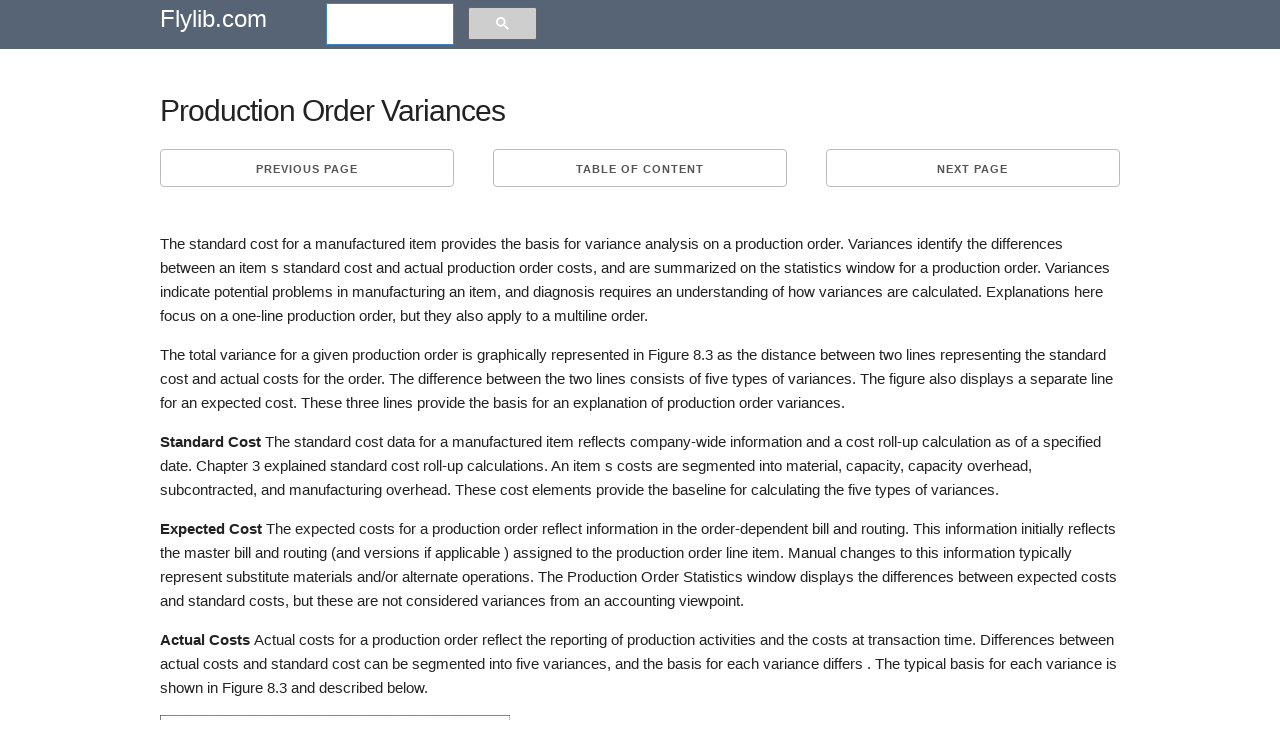

--- FILE ---
content_type: text/html; charset=UTF-8
request_url: https://flylib.com/books/en/1.109.1.43/1/
body_size: 7855
content:
<!DOCTYPE html>
<html lang="en">
<head>
  <meta charset="utf-8">
  <title>Production Order Variances | Managing Your Supply Chain Using Microsoft Navision</title>
  <meta name="description" content="Managing Your Supply Chain Using Microsoft Navision,2003,  (isbn 0071435247, ean 0071435247), by Hamilton S. ">
  <meta name="viewport" content="width=device-width, initial-scale=1">
  <meta name="yandex-verification" content="71b55d2198e4145b" />
  <style>.h90{height:90px;}.adl{width:336px;height:280px;float:left;margin:0px 10px 10px 0px;}.seven.columns{width:56.66%}pre{display: block;white-space: pre-wrap;}.mnw{min-height:75px;width:auto!important;}.mgt10{margin-top:10px;}.amt img{max-width:110px;}.u-pull-right{float:right;}.small_text,.small_text a:link,.small_text a:visited{font-size:12px!important;color:#fff;}.one-half.column{width:48%;}.mod{padding:0px 10px!important;line-height:2.5em;margin:0px!important;height:30px;}.bgn{background:#576475;}.column,.columns,.container,.u-full-width{width:100%;box-sizing:border-box}h1,h2{letter-spacing:-.1rem}.column,.columns,.container,.u-full-width,.u-max-full-width{box-sizing:border-box}img{border:0}.container{position:relative;max-width:960px;margin:0 auto;padding:0 20px}body,html{padding:0;margin:0}.column,.columns{float:left}html{font-size:62.5%}body{font-size:1.5em;line-height:1.6;font-weight:400;font-family:Arial;color:#222}h1,h2,h3,.h3,h4,h5,h6{margin-top:0;margin-bottom:2rem;font-weight:300}.u-max-full-width{max-width:100%}.test h1{margin:0.67em 0;}.caretback{font-size:20px!important;padding-top:0;text-decoration:none}.caretback span{margin-top:-2px}.waka{margin-top:20px}h1{font-size:4rem;line-height:1.2}h2{font-size:3.6rem;line-height:1.25}p{margin-top:0}a{color:#1EAEDB}a:hover{color:#0FA0CE}.container:after,.row:after,.u-cf{content:"";display:table;clear:both}.book_details{border:1px dotted #ccc;padding:15px;margin-bottom:25px;background:#f5f5f5;border-radius:4px}.book_details img{max-height:75px}.smdet{font-size:.9em}.small_h1{font-size:1.2em!important;font-weight:700;margin:.67em 0}ul{list-style:circle inside}ol{list-style:decimal inside}ol,ul{padding-left:0;margin-top:0}ol ol,ol ul,ul ol,ul ul{margin:1.5rem 0 1.5rem 3rem;font-size:90%}.mainb{clear:both;display:block;border-bottom:1px dotted #ccc;padding-bottom:10px!important;padding-top:10px!important}.mainb img{float:left;padding-right:5px;max-height:70px}.mainb span{font-size:12px}.bgdt{background:#EEE;text-align:center;border-radius:4px;font-size:1rem;text-transform:uppercase;height:30px;line-height:30px;margin-bottom:.75rem;font-weight:600;letter-spacing:.1rem}.bgdt.bd{text-align:left;display:block;height:auto;line-height:1.3em;padding:5px 5px;}.subcats,.subcats li{list-style:none;margin:0;padding:0;font-size:1em}.subcats li a,.subcats li a:link,.subcats li a:visited{color:#666;font-size:1.2rem;margin-bottom:.75rem;font-weight:600;letter-spacing:.1rem}.subbut{padding-left:10px;padding-right:10px;margin-right:5px;margin-top:5px}.logo a,.logo a:link,.logo a:visited{color:#fff;text-decoration:none;padding:20px 0;font-size:24px}table{border-collapse:collapse;border-spacing:0}td,th{padding:0}.button,button{margin-bottom:1rem}.button,button,input[type=submit],input[type=reset],input[type=button]{display:inline-block;height:38px;padding:0 30px;color:#555;text-align:center;font-size:11px;font-weight:600;line-height:38px;letter-spacing:.1rem;text-transform:uppercase;text-decoration:none;white-space:nowrap;background-color:transparent;border-radius:4px;border:1px solid #bbb;cursor:pointer;box-sizing:border-box}@media (min-width:750px){.navbar+.docs-section{border-top-width:0}.navbar,.navbar-spacer{display:block;width:100%;height:6.5rem;background:#fff;z-index:99;border-top:1px solid #eee;border-bottom:1px solid #eee}.navbar-spacer{display:none}.navbar>.container{width:100%}.navbar-list{list-style:none;margin-bottom:0}.navbar-item{position:relative;float:left;margin-bottom:0}.navbar-link{text-transform:uppercase;font-size:11px;font-weight:600;letter-spacing:.2rem;margin-right:35px;text-decoration:none;line-height:6.5rem;color:#222}.navbar-link.active{color:#33C3F0}}@media (min-width:400px){.container{width:85%;padding:0}a.mod{width:100%;margin-bottom:1px!important}}@media (min-width:550px){.container{width:80%}.column,.columns{margin-left:4%}.column:first-child,.columns:first-child{margin-left:0}.one.column,.one.columns{width:4.66666666667%}.two.columns{width:13.3333333333%}.ten.columns{width:82.6666666667%}.three.columns{width:22%}.four.columns{width:30.6666666667%}.twelve.columns{width:100%;margin-left:0}.one-third.column{width:30.6666666667%}.offset-by-one-third.column,.offset-by-one-third.columns{margin-left:34.6666666667%}h1{font-size:3rem}h2{font-size:2.2rem}}hr{margin-top:3rem;margin-bottom:3.5rem;border-width:0;border-top:1px solid #E1E1E1;}.small_text{padding:10px;}.amt span{padding:5px 0px;display:block;}.amt a:link,.amt a:visited{font-size:13px;line-height:1.1em;color:#666!important;text-decoration:none;}.amt a:hover{text-decoration:underline;}@media(max-width:335px){.adx{display:none;}.mod{width:100%;}}@media(max-width:400px){.mod{width:100%;}}.node{float:right;position:absolute;top:0px;}.node:link,.node:visited{padding-top:7px;color:#fff;text-decoration:none;}</style>
  
  <link rel="amphtml" href="https://amp.flylib.com/books/en/1.109.1.43/1"/>
  <link rel="icon" type="image/png" href="/tpl/fly/images/favicon.png">
  
</head>
<body>
<div class="row bgn">
<div class="container">
  <div class="two columns logo"><a href="javascript:;" data-path="/">Flylib.com</a></div>
  <div class="seven columns"></div>
  <div class="three columns"><script>
  (function() {
    var cx = 'partner-pub-0797006098659510:7754693395';
    var gcse = document.createElement('script');
    gcse.type = 'text/javascript';
    gcse.async = true;
    gcse.src = 'https://cse.google.com/cse.js?cx=' + cx;
    var s = document.getElementsByTagName('script')[0];
    s.parentNode.insertBefore(gcse, s);
  })();
</script>
<gcse:searchbox-only></gcse:searchbox-only></div>
</div></div><br>
<div class="container">
  <div class="row">
    <div class="twelve columns">
		
		<div class="row test">
		<h1>Production Order Variances</h1>
		</div>
		<div class="u-cf"></div>
		
		<div class="row"><div class="one-third column value"><a class="button button-primary mod" href="/books/en/1.109.1.42/1/">Previous page</a></div><div class="one-third column value" style="text-align:center;"><a class="button button-primary mod" href="javascript:;" data-hash="3b09728a583cef60b86009608809c00b" data-path="/books/en/1.109.1/">Table of content</a></div><div class="one-third column value"><a class="button button-primary mod u-pull-right" href="/books/en/1.109.1.44/1/">Next page</a></div></div>
		
		<div class="content index ">
		<div class="u-cf"></div>
			
			<div class="waka"><br> <div> <div> <p> The standard cost for a manufactured item provides the basis for variance analysis on a production order. Variances identify the differences between an item s standard cost and actual production order costs, and are summarized on the statistics window for a production order. Variances indicate potential problems in manufacturing an item, and diagnosis requires an understanding of how variances are calculated. Explanations here focus on a one-line production order, but they also apply to a multiline order. </p> <p> The total variance for a given production order is graphically represented in Figure 8.3 as the distance between two lines representing the standard cost and actual costs for the order. The difference between the two lines consists of five types of variances. The figure also displays a separate line for an expected cost. These three lines provide the basis for an explanation of production order variances. </p> <p> <b> Standard Cost </b> The standard cost data for a manufactured item reflects company-wide information and a cost roll-up calculation as of a specified date. Chapter 3 explained standard cost roll-up calculations. An item s costs are segmented into material, capacity, capacity overhead, subcontracted, and manufacturing overhead. These cost elements provide the baseline for calculating the five types of variances. </p> <p> <b> Expected Cost </b> The expected costs for a production order reflect information in the order-dependent bill and routing. This information initially reflects the master bill and routing (and versions if applicable ) assigned to the production order line item. Manual changes to this information typically represent substitute materials and/or alternate operations. The Production Order Statistics window displays the differences between expected costs and standard costs, but these are not considered variances from an accounting viewpoint. </p> <p> <b> Actual Costs </b> Actual costs for a production order reflect the reporting of production activities and the costs at transaction time. Differences between actual costs and standard cost can be segmented into five variances, and the basis for each variance differs . The typical basis for each variance is shown in Figure 8.3 and described below. </p> <div> <span> <img src="/books/1/109/1/html/2/images/0803.jpg" height="205" width= "350" alt="click to expand" border="0"> </span> <br style= "line-height: 1"> <span> <span> Figure 8.3: </span> Production Order Variances </span> </div> <ul> <li> <p> <i> Material Variance </i> . Actual costs are based on reported material usage, so that variances indicate differences with information used to calculate the item s standard cost for material. This typically stems from over- or underreporting component quantity usage, or the component s SKU cost differs from the cost used in roll-up calculations. </p> </li> <li> <p> <i> Capacity Variance </i> . The reported capacity usage for an internal operation differs from that used to calculate the item s standard cost for capacity. A capacity variance is typically caused by over- or underreporting of time for an internal operation. Other causes include a production order quantity that differs from the parent item s accounting lot size since this affects the amortization of setup and fixed scrap amounts. </p> </li> <li> <p> <i> Capacity Overhead Variance </i> . The same explanation for capacity variance applies to a capacity overhead variance, where an internal work center has overhead costs. </p> </li> <li> <p> <i> Subcontracted Variance </i> . The invoiced quantity and/or price for an outside operation differs from that used to calculate the item s standard costs. Each outside operation typically has a specified unit cost in the routing information </p> </li> <li> <p> <i> Manufacturing Overhead Variance. </i> The parent item s received quantity differs from the production order quantity, which leads to differences in the incurred manufacturing overhead costs. </p> </li> </ul> <p> The general ledger is updated with variances for finished production orders after running the batch process to Adjust Cost-Item Entries. The value entries for the finished production order and for the parent item provide a transaction audit trail identifying each calculated variance. </p> <p> The statistics window for a multiline production order summarizes standard, expected, and actual costs for all line items. However, the system retains information about variances related to each line item and displays it in the value entries for the finished production order. </p> <div> <h3> Case Studies </h3> <div> <h4> Case #42: Planner Action Messages </h4> <p> The All-and-Anything company wanted to improve coordination of manufacturing activities by enhancing suggested planner action messages. Building on the concept of planner responsibility assigned to items and production order line items, they extended the scope of suggested action messages on the planning worksheet. Additional message types included follow-up on past-due receipt, review an order placed on hold, review an existing order affected by changes to the master bill or routing, and review an item when its primary source is changed to production. Message filters were also defined for various message types. </p> </div> <div> <h4> Case #43: Production Order Variances </h4> <p> The cost accountant at the All-and-Anything company required several customizations to improve the usefulness of information about variances. For example, the costs for purchased material were segmented into material and material-related overhead cost elements, and the cost of sales was segmented into each cost element for posting to the general ledger. Additional variances were calculated for each production order, including variances between expected and standard costs, and variances related to issued components not on the order-dependent bill. This supported a better comparison between standard costs plus variances against actual costs. The cost accountant also required several reports to understand and analyze production order variances. One report provided a detailed breakdown (by component and operation) of standard versus actual costs to fully understand the cause of production order variances. Another report provided a historical analysis of each production order s variances by parent item, component, and work center. </p> <p> <span> <span> [3] </span> <span> See <i> Maximizing Your ERP System </i> for further explanation of planner responsibility (pp. 116 &ldquo;117, 285) and types of planner action messages (pp. 290 &ldquo;292). </span> </span> </p> </div> <div> <h4> Case #44: Regulated Environment for Process Manufacturing </h4> <p> The Batch Process company produced a pharmaceutical product with stringent quality criteria concerning compliance with regulations and requirements for a validation audit. Starting with various lot-controlled ingredients , a batch is mixed, made into tablets, and then packaged in a bottle with a label. Each batch requires a unique lot number. Tablets are treated as phantoms since production flows from the tablet machine immediately into packaging. </p> <p> The quality criteria in this regulated environment impact system usage in several ways. Systems security plays a larger role, such as authorized access to update information about bills, lots, inventory dispositions, and transaction audit trails. It requires strict label control, conditional releases of lot-traced material, and lot genealogy for historical analysis purposes (see Case #37 in Chapter 7). </p> </div> <div> <h4> Case #45: Customer-Supplied Material </h4> <p> The Equipment company occasionally used customer-supplied material in production processes. They required identification of component requirements in the bill, visibility of scheduled receipts, a receiving process, and material tracking for customer supplied material. The item number for each customer-supplied component represented a unique item and was valued at zero cost. </p> </div> <div> <h4> Case #46: Advanced Planning and Scheduling (APS) Integration for a Fabricated Product </h4> <p> The Fabricated Products company required APS capabilities to minimize setups and avoid additional equipment purchases for its line of extruded plastic products. Multiple extrusion machines produced plastic pipes of varying diameters and colors. Scheduling considerations included sequence-dependent setup time (based on diameter and color ), machine capabilities for handling different products, machine-specific run rates, and secondary resources of tooling and skilled operators. To integrate APS capabilities, the routing data was extended to specify a work center (the resource group ) and a machine (the preferred resource) for an operation; operation attributes such as setup matrices for handling sequence-dependent setup times; and machine attributes such as resource type. The APS capabilities were also used to support capable-to-promise logic. </p> <p> <span> <span> [4] </span> <span> See <i> Maximizing Your ERP System </i> for further explanation of APS integration, including a summary of APS logic and the theory of constraints (pp. 30 &ldquo;34), resource types and resource groups (pp. 92 &ldquo;97), operation attributes (pp. 106 &ldquo;108), and using APS for capable-to-promise logic (pp.197 &ldquo;198). </span> </span> </p> </div> </div> </div> </div> <br> </div>
			
		</div>
		<br/>
		<div class="u-cf"></div>

		<div class="row"><div class="one-third column value"><a class="button button-primary mod" href="/books/en/1.109.1.42/1/">Previous page</a></div><div class="one-third column value" style="text-align:center;"><a class="button button-primary mod" href="javascript:;" data-hash="3b09728a583cef60b86009608809c00b" data-path="/books/en/1.109.1/">Table of content</a></div><div class="one-third column value"><a class="button button-primary mod u-pull-right" href="/books/en/1.109.1.44/1/">Next page</a></div></div>
		<hr/> <div class="row book_details">
    <div class="two columns pdt5"><img src="/icons/5398-small.jpg" alt="Managing Your Supply Chain Using Microsoft Navision" title="Managing Your Supply Chain Using Microsoft Navision"/></div>
	<div class="ten columns "><div class="small_h1">Managing Your Supply Chain Using Microsoft Navision</div></div>
	
    <div class="two columns smdet">ISBN: 0071435247<br/>EAN: 2147483647</div>
	 <div class="two columns smdet">Year: 2003<br/>Pages: 71</div>
	 <div class="three columns smdet">Authors: <a href="javascript:;" data-path-blank="Scott Hamilton" target="_blank" class="nowrap">Scott Hamilton</a></div>
	 <div class="three columns smdet"><a class="button button-primary nowrap" href="javascript:;" data-path-blank="0071435247" target="_blank">BUY ON AMAZON</a></div>
  </div>
	</div>
	 <div class="twelve columns">

   </div>
  </div>
  
  <hr/>
  <div class="row" id="ali" style="margin:0 0 2em 0;border:1px dotted #ccc;"></div>
  <div class="row"><div class="one-third column value">
				<div class="bgdt bd"><a href="/books/en/1.211.1/">Agile Project Management: Creating Innovative Products (2nd Edition)</a></div>
				<ul class="subcats"><li class="mainx"><a href="/books/en/1.211.1/employ_iterative_feature_based_delivery.html">Employ Iterative, Feature-Based Delivery</a></li><li class="mainx"><a href="/books/en/1.211.1/practice_product_architecture.html">Practice: Product Architecture</a></li><li class="mainx"><a href="/books/en/1.211.1/practice_daily_interaction_with_the_customer_team.html">Practice: Daily Interaction with the Customer Team</a></li><li class="mainx"><a href="/books/en/1.211.1/team_self_discipline.html">Team Self-Discipline</a></li><li class="mainx"><a href="/books/en/1.211.1/the_commitment_accountability_protocol.html">The Commitment-Accountability Protocol</a></li></ul></div><div class="one-third column value">
				<div class="bgdt bd"><a href="/books/en/1.278.1/">Absolute Beginner[ap]s Guide to Project Management </a></div>
				<ul class="subcats"><li class="mainx"><a href="/books/en/1.278.1/what_is_project_management_8230_exactly_.html">What Is Project Management&#8230;Exactly?</a></li><li class="mainx"><a href="/books/en/1.278.1/learning_from_troubled_projects.html">Learning from Troubled Projects</a></li><li class="mainx"><a href="/books/en/1.278.1/setting_the_stage_for_success.html">Setting the Stage for Success</a></li><li class="mainx"><a href="/books/en/1.278.1/powerful_tools_and_techniques_for_project_quality.html">Powerful Tools and Techniques for Project Quality</a></li><li class="mainx"><a href="/books/en/1.278.1/seven_master_principles_of_expectation_management.html">Seven Master Principles of Expectation Management</a></li></ul></div><div class="one-third column value">
				<div class="bgdt bd"><a href="/books/en/1.480.1/">Lotus Notes and Domino 6 Development (2nd Edition)</a></div>
				<ul class="subcats"><li class="mainx"><a href="/books/en/1.480.1/creating_a_database.html">Creating a Database</a></li><li class="mainx"><a href="/books/en/1.480.1/working_with_database_properties.html">Working with Database Properties</a></li><li class="mainx"><a href="/books/en/1.480.1/designing_views.html">Designing Views</a></li><li class="mainx"><a href="/books/en/1.480.1/launching_the_frameset.html">Launching the Frameset</a></li><li class="mainx"><a href="/books/en/1.480.1/writing_javascript_for_domino_applications.html">Writing JavaScript for Domino Applications</a></li></ul></div></div><div class="row mgt10"><div class="one-third column value">
				<div class="bgdt bd"><a href="/books/en/2.221.1/">Microsoft Windows Server 2003(c) TCP/IP Protocols and Services (c) Technical Reference</a></div>
				<ul class="subcats"><li class="mainx"><a href="/books/en/2.221.1/wide_area_network_wan_technologies.html">Wide Area Network (WAN) Technologies</a></li><li class="mainx"><a href="/books/en/2.221.1/point_to_point_protocol_ppp_.html">Point-to-Point Protocol (PPP)</a></li><li class="mainx"><a href="/books/en/2.221.1/internet_protocol_ip_basics.html">Internet Protocol (IP) Basics</a></li><li class="mainx"><a href="/books/en/2.221.1/internet_protocol_ip_addressing.html">Internet Protocol (IP) Addressing</a></li><li class="mainx"><a href="/books/en/2.221.1/internet_protocol_security_ipsec_.html">Internet Protocol Security (IPSec)</a></li></ul></div><div class="one-third column value">
				<div class="bgdt bd"><a href="/books/en/2.442.1/">Microsoft WSH and VBScript Programming for the Absolute Beginner</a></div>
				<ul class="subcats"><li class="mainx"><a href="/books/en/2.442.1/overview_of_the_windows_script_host.html">Overview of the Windows Script Host</a></li><li class="mainx"><a href="/books/en/2.442.1/constants_variables_and_arrays.html">Constants, Variables, and Arrays</a></li><li class="mainx"><a href="/books/en/2.442.1/processing_collections_of_data.html">Processing Collections of Data</a></li><li class="mainx"><a href="/books/en/2.442.1/using_the_windows_registry_to_configure_script_settings.html">Using the Windows Registry to Configure Script Settings</a></li><li class="mainx"><a href="/books/en/2.442.1/appendix_c_whats_on_the_cd_rom_.html">Appendix C Whats on the CD-ROM?</a></li></ul></div><div class="one-third column value">
				<div class="bgdt bd"><a href="/books/en/2.729.1/">Understanding Digital Signal Processing (2nd Edition)</a></div>
				<ul class="subcats"><li class="mainx"><a href="/books/en/2.729.1/chapter_seven_specialized_lowpass_fir_filters.html">Chapter Seven. Specialized Lowpass FIR Filters</a></li><li class="mainx"><a href="/books/en/2.729.1/why_care_about_quadrature_signals_.html">WHY CARE ABOUT QUADRATURE SIGNALS?</a></li><li class="mainx"><a href="/books/en/2.729.1/a_d_converter_testing_techniques.html">A/D CONVERTER TESTING TECHNIQUES</a></li><li class="mainx"><a href="/books/en/2.729.1/appendix_c_time_reversal_and_the_dft.html">Appendix C. Time Reversal and the DFT</a></li><li class="mainx"><a href="/books/en/2.729.1/section_g6_type_iv_fsf_frequency_response.html">Section G.6. TYPE-IV FSF FREQUENCY RESPONSE</a></li></ul></div></div><div class="row mgt10"></div>
</div>
<div class="section categories">

	 <div class="row bgn">
	 <div class="container small_text">
      <div class="one-half column">
	 	flylib.com © 2008-2017. <br/>If you may any questions please contact us: flylib@qtcs.net
		</div> <div class="one-half column">
		<a href="javascript:;" class="u-pull-right" data-path="/privacy.html">Privacy policy</a> 
		</div>    </div>    </div>    
  
  </div>
<script src="/tpl/fly/js/jquery.min.js"></script>
<script defer src="/tpl/fly/js/jquery.cookie.js"></script>
<script defer src="/tpl/fly/js/my.js"></script>
<link rel="stylesheet" href="/tpl/fly/css/normalize.css">
<link rel="stylesheet" href="/tpl/fly/css/styles.css">

<!-- Global site tag (gtag.js) - Google Analytics -->
<script async src="https://www.googletagmanager.com/gtag/js?id=UA-109516783-1"></script>
<script>
  window.dataLayer = window.dataLayer || [];
  function gtag(){dataLayer.push(arguments);}
  gtag('js', new Date());

  gtag('config', 'UA-109516783-1');
</script>

<div class="cookie_notify" style="display:none;">This website uses cookies. Click <a class="cnl" href="/privacy.html" target="_blank">here</a> to find out more. <br/>
<a href="javascript:;" class="btn btn-xs btn-success cookies_button">Accept cookies</a>
</div>
<!--eduwaka-->
  <!--waka1-->
</body>
</html>  


